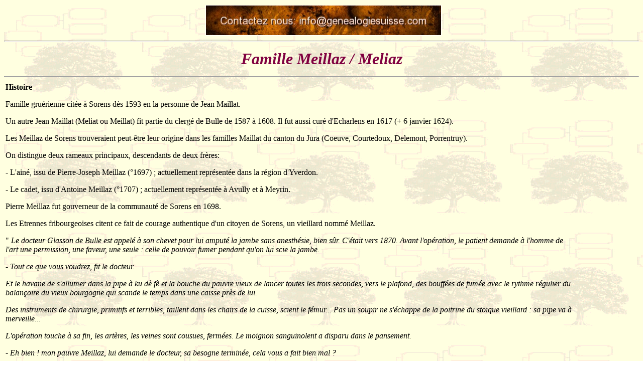

--- FILE ---
content_type: text/html
request_url: http://www.genealogiesuisse.com/meillaz.htm
body_size: 4085
content:
<!DOCTYPE HTML PUBLIC "-//W3C//DTD HTML 4.01 Transitional//EN">
<html>
<head>
<!--This file created 18:31  12/12/00 by Claris Home Page version 2.0This file created 18:40  12/12/00 by Claris Home Page version 2.0This file created 20:43  12/12/00 by Claris Home Page version 2.0This file created 14:21  13/12/00 by Claris Home Page version 2.0This file created 14:25  13/12/00 by Claris Home Page version 2.0This file created 01:01  09/01/01 by Claris Home Page version 2.0This file created 13:00  09/01/01 by Claris Home Page version 2.0This file created 15:37  09/01/01 by Claris Home Page version 2.0This file created 18:44  09/01/01 by Claris Home Page version 2.0This file created 20:19  09/01/01 by Claris Home Page version 2.0This file created 20:06  10/01/01 by Claris Home Page version 2.0This file created 12:37  29/01/01 by Claris Home Page version 2.0This file created 12:53  29/01/01 by Claris Home Page version 2.0This file created 13:34  29/01/01 by Claris Home Page version 2.0This file created 21:30  21/03/01 by Claris Home Page version 2.0This file created 21:58  21/03/01 by Claris Home Page version 2.0--><!--This file created 22:01  21/03/01 by Claris Home Page version 2.0-->
  <meta http-equiv="Content-Type"
 content="text/html; charset=iso-8859-1">
  <meta name="description"
 content="Site genealogique et heraldique consacre a l'histoire des familles originaires de Suisse.">
  <meta name="keywords"
 content="genealogie, suisse, ancetres, fribourg, valais, geneve, vaud, jura, berne, neuchatel, ancetre, origine, arbre, heraldique, paleographie, swiss, roots, genealogy">
  <meta name="author" content="Jean-Claude Romanens">
  <meta name="Identifier-URL" content="http://www.genealogiesuisse.com">
  <meta name="revisit-after" content="5">
  <meta name="GENERATOR" content="Microsoft FrontPage Express 2.0">
  <title>Recherchez vos ANCETRES SUISSES avec GenealogieSuisse.com</title>
  <x-sas-window top="31" bottom="337" left="53" right="583"></x-sas-window>
</head>
<body background="grauffre.gif" link="#800040" vlink="#008040">
<div align="center">
<center>
<table border="0">
  <tbody>
    <tr>
      <td>&nbsp;</td>
      <td align="center" bgcolor="#ffffff"><a
 href="http://www.genealogiesuisse.com/contact.htm"><font
 color="#000000" size="5"><img src="demandederenseignement.jpg"
 border="0" height="59" width="468"></font></a></td>
    </tr>
  </tbody>
</table>
</center>
</div>
<hr>
<p align="center"><font color="#800040" size="6"><em><strong>Famille
Meillaz / Meliaz</strong></em></font></p>
<hr>
<div align="center">
<center>
<table border="0">
  <tbody>
    <tr>
      <td colspan="8" valign="top"><b>Histoire</b>
      <p>Famille gru&eacute;rienne cit&eacute;e &agrave; Sorens
d&egrave;s 1593 en la personne de Jean Maillat.</p>
      <p>Un autre Jean Maillat (Meliat ou Meillat) fit partie du
clerg&eacute; de Bulle de 1587 &agrave; 1608. Il fut aussi cur&eacute;
d'Echarlens en 1617 (+ 6 janvier 1624).</p>
      <p>Les Meillaz de Sorens trouveraient peut-&ecirc;tre leur
origine dans les familles Maillat du canton du Jura (Coeuve,
Courtedoux, Delemont, Porrentruy).</p>
      <p>On distingue deux rameaux principaux, descendants de deux
fr&egrave;res:</p>
      <p>- L'ain&eacute;, issu de Pierre-Joseph Meillaz (&deg;1697) ;
actuellement repr&eacute;sent&eacute;e dans la r&eacute;gion d'Yverdon.</p>
      <p>- Le cadet, issu d'Antoine Meillaz (&deg;1707) ; actuellement
repr&eacute;sent&eacute;e &agrave; Avully et &agrave; Meyrin.</p>
      <p>Pierre Meillaz fut gouverneur de la communaut&eacute; de
Sorens en 1698.</p>
      <p>Les Etrennes fribourgeoises citent ce fait de courage
authentique d'un citoyen de Sorens, un vieillard nomm&eacute; Meillaz.</p>
      <p>" <i>Le docteur Glasson de Bulle est appel&eacute; &agrave;
son chevet pour lui amput&eacute; la jambe sans anesth&eacute;sie, bien
s&ucirc;r. C'&eacute;tait vers 1870. Avant l'op&eacute;ration, le
patient demande &agrave; l'homme de l'art une permission, une faveur,
une seule : celle de pouvoir fumer pendant qu'on lui scie la jambe.</i></p>
      <p><i>- Tout ce que vous voudrez, fit le docteur.</i></p>
      <p><i>Et le havane de s'allumer dans la pipe &agrave; ku
d&egrave; f&egrave; et la bouche du pauvre vieux de lancer toutes les
trois secondes, vers le plafond, des bouff&eacute;es de fum&eacute;e
avec le rythme r&eacute;gulier du balan&ccedil;oire du vieux bourgogne
qui scande le temps dans une caisse pr&egrave;s de lui.</i></p>
      <p><i>Des instruments de chirurgie, primitifs et terribles,
taillent dans les chairs de la cuisse, scient le f&eacute;mur... Pas un
soupir ne s'&eacute;chappe de la poitrine du sto&iuml;que vieillard :
sa pipe va &agrave; merveille...</i></p>
      <p><i>L'op&eacute;ration touche &agrave; sa fin, les
art&egrave;res, les veines sont cousues, ferm&eacute;es. Le moignon
sanguinolent a disparu dans le pansement.</i></p>
      <p><i>- Eh bien ! mon pauvre Meillaz, lui demande le docteur, sa
besogne termin&eacute;e, cela vous a fait bien mal ?</i></p>
      <p><i>- Na, Moncheu, na...ma l'y av&ecirc; topar&ecirc; di
vu&ecirc;rb&egrave; ke m&egrave; faly&ecirc; chard le f&egrave;thu !
(Non, Monsieur, non...mais il y a tout de m&ecirc;me des moments
o&ugrave; je devais serrer le tuyau !). C'&eacute;tait un dur ...
d&egrave; Chorin </i>" .</p>
      <p>En 1874, Rose Ropraz, par testament institue h&eacute;ritier
universel de tous ses biens non l&eacute;gu&eacute;s Louis Meillaz,
absent du pays, avec cette restriction que, si son h&eacute;ritier
meurt sans enfant l&eacute;gitime, elle lui substitue l'&eacute;glise
de Sorens pour l'entretien des ornements. De plus, elle l&egrave;gue,
payables apr&egrave;s sa mort, 300 francs pour les besoins de la
sacristie de Sorens.</p>
      <p>Le Conseil, avec l'approbation de l'assembl&eacute;e
paroissiale, fait un accord avec M. Louis Meillaz, qui a livr&eacute;
500 francs pour les pr&eacute;tentions de l'&eacute;glise. Sur ce legs,
300 francs furent pr&eacute;lev&eacute;s pour payer les tableaux de
l'autel.</p>
      <p>Notons qu' un Meillaz est devenu citoyen de Gen&egrave;ve le 2
mars 1954.</p>
      <p>Il n'y a plus que six familles Meillaz en Suisse
(Yverdon-les-Bains, Meyrin, Mathod, Avully). Plusieurs membres de la
famille se seraient install&eacute;s en France, notamment dans les
d&eacute;partements de l'Essonne et du Rh&ocirc;ne.</p>
      <p>La g&eacute;n&eacute;alogie de la famille Meillaz a
&eacute;t&eacute; reconstitu&eacute; de 1593 &agrave; nos jours.
L'arbre compte 125 personnes r&eacute;parties sur 12
g&eacute;n&eacute;rations.</p>
      <p><b>Etymologie</b></p>
      <p>Sans doute d&eacute;riv&eacute; du toponyme Maillat, nom d'une
localit&eacute; situ&eacute;e dans l'Ain, canton de Nantua. On cite
Maillia en 1262 et Malliacum au XII &egrave;me si&egrave;cle.</p>
      <p>Le patronyme a &eacute;t&eacute; &eacute;tudi&eacute; de 1593
&agrave; 1998, soit sur une p&eacute;riode de 405 ans. Pr&egrave;s de
douze graphies diff&eacute;rentes ont pu &ecirc;tre relev&eacute;es. </p>
      <p><b>Armoiries </b></p>
      <p align="center">&nbsp;" <i>Parti de gueules &agrave; un bois
de cerf d'or et d'azur &agrave; une gerbe d'or </i>"</p>
      <p align="center">Cr&eacute;ation de Raymond Br&uuml;lhart (1958)
      </p>
      <p class="MsoNormal" style="text-align: justify;"><b>Etymologie</b></p>
      <p style="text-align: justify;"><b>R&eacute;partition des
familles en Suisse</b> (1999)</p>
      <p class="MsoNormal">On estime &agrave; environ foyers
install&eacute;s en Suisse dont [x] dans le canton de Neuch&acirc;tel,
[x] dans le canton de Vaud, [x] dans le canton de Gen&egrave;ve, [x]
dans le canton de B&acirc;le-Campagne, [x] dans le canton de
B&acirc;le-Ville, [x] dans le canton de Z&uuml;rich, [x] dans le canton
de Berne, [x] dans le canton du Jura et [x] dans le canton de Fribourg.</p>
      <p class="MsoTitle" style="text-align: justify;"><strong>R&eacute;partition
des familles en France</strong> (2000)</p>
      <p class="MsoTitle" style="text-align: justify;">On estime
&agrave; environ [x] foyers install&eacute;s en France dont [x] dans le
d&eacute;partement de .</p>
      <p class="MsoTitle" style="text-align: justify;"><strong>Sites et
blogs de la famille</strong> :</p>
      <p class="MsoNormal">&nbsp;</p>
      <p align="left"><strong>Messages d'entraide</strong></p>
      <div align="center">
      <center>
      <table
 background="file:///C:/CreationSite/Site%20SSGF/bouleau.gif" border="3"
 cellpadding="3">
        <tbody>
          <tr>
            <td align="center">Recherchons tous renseignements
g&eacute;n&eacute;alogiques, historiques et biographiques
            <p align="center">sur la famille Meillaz </p>
            <p>contact: <a href="mailto:jcromanens@wanadoo.fr">jcromanens@wanadoo.fr</a>
            </p>
            </td>
          </tr>
        </tbody>
      </table>
      <br>
      </center>
      </div>
      </td>
      <td>
      <p align="right">
      <script type="text/javascript"><!--
google_ad_client = "pub-3096155620708929";
google_ad_width = 120;
google_ad_height = 600;
google_ad_format = "120x600_as";
google_ad_type = "text_image";
google_ad_channel ="";
//--></script>
      <script type="text/javascript"
 src="http://pagead2.googlesyndication.com/pagead/show_ads.js">
      </script></p>
      <p align="right">
      <script type="text/javascript"><!--
google_ad_client = "pub-3096155620708929";
google_ad_width = 120;
google_ad_height = 600;
google_ad_format = "120x600_as";
google_ad_type = "text_image";
google_ad_channel ="";
//--></script>
      <script type="text/javascript"
 src="http://pagead2.googlesyndication.com/pagead/show_ads.js">
      </script></p>
      </td>
    </tr>
  </tbody>
</table>
</center>
</div>
<dl>
  <dd>
    <div align="center">
    <center>
    <table background="file:///C:/CreationSite/Site%20SSGF/bouleau.gif"
 border="3" cellpadding="3">
      <tbody>
        <tr>
          <td><a href="http://www.suissemagazine.com/"><img
 src="aaaPageViergePublicite.jpg" border="0" height="83" width="220"></a></td>
        </tr>
      </tbody>
    </table>
    </center>
    </div>
  </dd>
  <dt><br>
  </dt>
  <dd>
    <p align="center"><font color="#000000" size="5"><em>Cette page est
la v&ocirc;tre, alors n'h&eacute;sitez pas &agrave; la compl&eacute;ter
    </em></font></p>
  </dd>
  <dd>
    <p align="center"><font color="#000000" size="5"><em>en envoyant
vos informations au gestionnaire du site</em></font></p>
  </dd>
</dl>
<p align="center"><a href="http://www.genealogiesuisse.com/contact.htm"><font
 color="#000000" size="5"><img src="demandederenseignement.jpg"
 border="0" height="59" width="468"></font></a><font color="#000000"
 size="5"> </font></p>
<p align="center"><img src="ball11.gif" x-sas-useimagewidth=""
 x-sas-useimageheight="" height="11" width="11"> <img src="ball11.gif"
 x-sas-useimagewidth="" x-sas-useimageheight="" height="11" width="11"></p>
<dl>
  <dd>&nbsp;</dd>
</dl>
<span style="" lang="FR-CH"></span><a href="http://www.meille.ch/"></a>
<hr>
<script type="text/javascript"><!--
google_ad_client = "pub-3096155620708929";
google_ad_width = 728;
google_ad_height = 90;
google_ad_format = "728x90_as";
google_ad_type = "text_image";
google_ad_channel ="8837047685";
google_page_url = document.location;
google_color_border = "336699";
google_color_link = "0000FF";
google_color_bg = "FFFFFF";
google_color_text = "000000";
google_color_url = "008000";
//--></script>
<script type="text/javascript"
 src="http://pagead2.googlesyndication.com/pagead/show_ads.js">
</script>
</body>
</html>


--- FILE ---
content_type: text/html; charset=utf-8
request_url: https://www.google.com/recaptcha/api2/aframe
body_size: 249
content:
<!DOCTYPE HTML><html><head><meta http-equiv="content-type" content="text/html; charset=UTF-8"></head><body><script nonce="bJdbKHHpoxN63bg4M9RKlg">/** Anti-fraud and anti-abuse applications only. See google.com/recaptcha */ try{var clients={'sodar':'https://pagead2.googlesyndication.com/pagead/sodar?'};window.addEventListener("message",function(a){try{if(a.source===window.parent){var b=JSON.parse(a.data);var c=clients[b['id']];if(c){var d=document.createElement('img');d.src=c+b['params']+'&rc='+(localStorage.getItem("rc::a")?sessionStorage.getItem("rc::b"):"");window.document.body.appendChild(d);sessionStorage.setItem("rc::e",parseInt(sessionStorage.getItem("rc::e")||0)+1);localStorage.setItem("rc::h",'1768670439914');}}}catch(b){}});window.parent.postMessage("_grecaptcha_ready", "*");}catch(b){}</script></body></html>